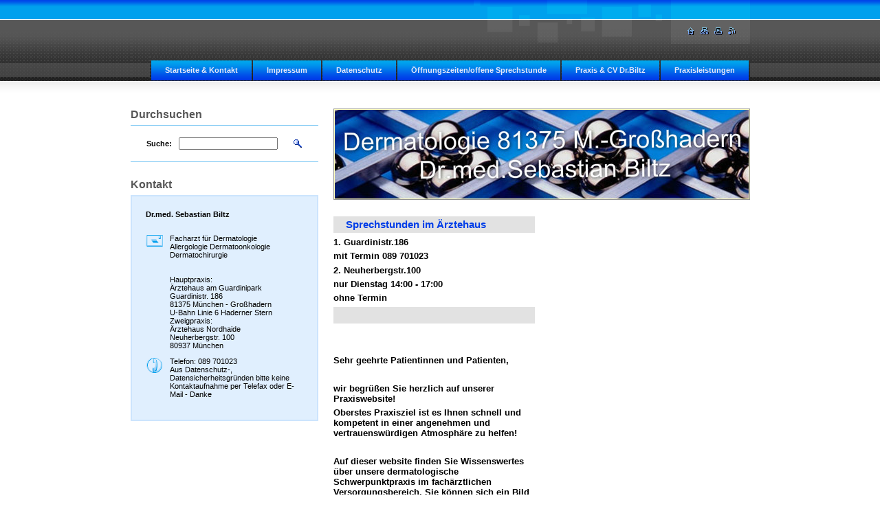

--- FILE ---
content_type: text/html; charset=UTF-8
request_url: https://biltz-com.webnode.page/
body_size: 5776
content:
<!--[if lte IE 9]><!DOCTYPE HTML PUBLIC "-//W3C//DTD HTML 4.01 Transitional//EN" "https://www.w3.org/TR/html4/loose.dtd"><![endif]-->
<!DOCTYPE html>

<!--[if IE]><html class="ie" lang="de"><![endif]-->
<!--[if gt IE 9]><!--> 
<html lang="de">
<!--<![endif]-->

	<head>
		<!--[if lt IE 8]><meta http-equiv="X-UA-Compatible" content="IE=EmulateIE7"><![endif]--><!--[if IE 8]><meta http-equiv="X-UA-Compatible" content="IE=EmulateIE8"><![endif]--><!--[if IE 9]><meta http-equiv="X-UA-Compatible" content="IE=EmulateIE9"><![endif]-->
		<base href="https://biltz-com.webnode.page/">
  <meta charset="utf-8">
  <meta name="description" content="">
  <meta name="keywords" content="">
  <meta name="generator" content="Webnode">
  <meta name="apple-mobile-web-app-capable" content="yes">
  <meta name="apple-mobile-web-app-status-bar-style" content="black">
  <meta name="format-detection" content="telephone=no">
    <link rel="icon" type="image/svg+xml" href="/favicon.svg" sizes="any">  <link rel="icon" type="image/svg+xml" href="/favicon16.svg" sizes="16x16">  <link rel="icon" href="/favicon.ico"><link rel="canonical" href="https://biltz-com.webnode.page/">
<script type="text/javascript">(function(i,s,o,g,r,a,m){i['GoogleAnalyticsObject']=r;i[r]=i[r]||function(){
			(i[r].q=i[r].q||[]).push(arguments)},i[r].l=1*new Date();a=s.createElement(o),
			m=s.getElementsByTagName(o)[0];a.async=1;a.src=g;m.parentNode.insertBefore(a,m)
			})(window,document,'script','//www.google-analytics.com/analytics.js','ga');ga('create', 'UA-797705-6', 'auto',{"name":"wnd_header"});ga('wnd_header.set', 'dimension1', 'W1');ga('wnd_header.set', 'anonymizeIp', true);ga('wnd_header.send', 'pageview');var pageTrackerAllTrackEvent=function(category,action,opt_label,opt_value){ga('send', 'event', category, action, opt_label, opt_value)};</script>
  <link rel="alternate" type="application/rss+xml" href="https://biltz-com.webnode.page/rss/all.xml" title="">
<!--[if lte IE 9]><style type="text/css">.cke_skin_webnode iframe {vertical-align: baseline !important;}</style><![endif]-->
		<title>biltz.webnode.com</title>
		<meta name="robots" content="index, follow">
		<meta name="googlebot" content="index, follow">
		<script type="text/javascript" src="https://d11bh4d8fhuq47.cloudfront.net/_system/skins/v8/50000020/js/lib.js"></script>
		<link rel="stylesheet" type="text/css" href="https://d11bh4d8fhuq47.cloudfront.net/_system/skins/v8/50000020/css/style.css" media="screen,handheld,projection">
		<link rel="stylesheet" type="text/css" href="https://d11bh4d8fhuq47.cloudfront.net/_system/skins/v8/50000020/css/print.css" media="print">
	
				<script type="text/javascript">
				/* <![CDATA[ */
					
					if (typeof(RS_CFG) == 'undefined') RS_CFG = new Array();
					RS_CFG['staticServers'] = new Array('https://d11bh4d8fhuq47.cloudfront.net/');
					RS_CFG['skinServers'] = new Array('https://d11bh4d8fhuq47.cloudfront.net/');
					RS_CFG['filesPath'] = 'https://biltz-com.webnode.page/_files/';
					RS_CFG['filesAWSS3Path'] = 'https://cb7d1e8a81.clvaw-cdnwnd.com/21feb9032384f3c759df9487185fb92e/';
					RS_CFG['lbClose'] = 'Schließen';
					RS_CFG['skin'] = 'default';
					if (!RS_CFG['labels']) RS_CFG['labels'] = new Array();
					RS_CFG['systemName'] = 'Webnode';
						
					RS_CFG['responsiveLayout'] = 0;
					RS_CFG['mobileDevice'] = 0;
					RS_CFG['labels']['copyPasteSource'] = 'Mehr Infos:';
					
				/* ]]> */
				</script><script type="text/javascript" src="https://d11bh4d8fhuq47.cloudfront.net/_system/client/js/compressed/frontend.package.1-3-108.js?ph=cb7d1e8a81"></script><style type="text/css"></style></head>

	<body>        
        <script type="text/javascript">
            /* <![CDATA[ */
           
                RubicusFrontendIns.addAbsoluteHeaderBlockId('headerMenu');                                

            /* ]]> */
        </script>
       
        <div id="pageWrapper">
    
            <div id="page">
        
                <div id="headerWrapper">
        
                    <div id="header">
                    
                        <div id="headerLogo">                    
                            <div id="logo"><span><span id="rbcSystemIdentifierLogo" style="visibility: hidden;">biltz.webnode.com</span></span></div>                            <script type="text/javascript"> /* <![CDATA[ */ logoCentering(); /* ]]> */ </script>                            
                        </div> <!-- id="headerLogo" -->
                        
                        <div class="cleaner"></div>
                
                        <div class="quick">
                            <ul>                                
                                <li class="homepage"><a href="home/" title="Zur Startseite"><span class="hidden">Startseite</span></a></li>
                                <li class="sitemap"><a href="/sitemap/" title="Zur Seitenübersicht"><span class="hidden">Seitenübersicht</span></a></li>
                                <li class="print"><a href="#" onclick="window.print(); return false;" title="Seite drucken"><span class="hidden">Drucken</span></a></li>
                                <li class="rss"><a href="/rss/" title="RSS-Feeds"><span class="hidden">RSS</span></a></li>
                            </ul>
                        </div> <!-- class="quick" -->
                        
                        <div id="languageSelect"></div>			
                        
                        <hr class="hidden">
                
                        <div id="headerMenu">
                            
<ul class="menu">
	<li class="first activeSelected"><a href="/home/">Startseite &amp; Kontakt</a></li>
	<li><a href="/impressum/">Impressum</a></li>
	<li><a href="/datenschutz/">Datenschutz</a></li>
	<li><a href="/offnungszeiten/">Öffnungszeiten/offene Sprechstunde</a></li>
	<li><a href="/uber-uns/">Praxis &amp; CV Dr.Biltz</a></li>
	<li class="last"><a href="/unsere-dienstleistungen/">Praxisleistungen</a></li>
</ul>			
                        </div> <!-- id="mainMenu" -->
                        
                        <hr class="hidden">
                        
                        <div class="cleaner"></div>
                            
                        <div id="navigator">
                            <div id="pageNavigator" class="rbcContentBlock" style="display: none;"></div>                        </div> <!-- id="navigator" -->
                        
                        <hr class="hidden">                
                        
                        <div class="cleaner"></div>
                
                </div> <!-- id="header" -->
                    
                </div> <!-- id="headerWrapper" -->
                
                <div id="contentWrapper">
                
                    <div id="content" class="threeCols homepage">
                    
                        <div id="mainColumn">
                        
                            <div id="illustration">
                                <div class="in1">
                                    <div class="in2">
                                        <img src="https://cb7d1e8a81.clvaw-cdnwnd.com/21feb9032384f3c759df9487185fb92e/200000199-255b1255b2/50000000.jpg?ph=cb7d1e8a81" width="602" height="129" alt="">                                        <br class="hidden">
                                        <span class="slogan"><span id="rbcCompanySlogan" class="rbcNoStyleSpan"></span></span>
                                    </div>
                                </div>
                            </div> <!-- id="illustration" -->
                            
                            <div id="columnsWrapper">  
                    
                                <div id="mainRightColumn">
                                                                
                                    
                                     
                                    
                                </div> <!-- id="mainRightColumn" -->
            
                                
                                <div id="mainLeftColumn">
                                
                                    


                                <div class="box wysiwyg">

							        <div class="wsw">
								       <!-- WSW -->

		<h3>Sprechstunden im Ärztehaus</h3>
<h4>1. Guardinistr.186&nbsp;</h4>
<h4>mit Termin 089 701023</h4>
<h4>2. Neuherbergstr.100 &nbsp; &nbsp; &nbsp; &nbsp; &nbsp;</h4>
<h4>nur Dienstag 14:00 - 17:00</h4>
<h4>ohne Termin</h4>
<h3>&nbsp;</h3>
<h4>&nbsp;</h4>
<h4>&nbsp;</h4>
<h4>Sehr geehrte Patientinnen und Patienten,</h4>
<h4>&nbsp;</h4>
<h4>wir begrüßen Sie herzlich auf unserer Praxiswebsite!</h4>
<h4>Oberstes Praxisziel ist es Ihnen schnell und kompetent in einer angenehmen und vertrauenswürdigen Atmosphäre zu helfen!&nbsp;</h4>
<h4>&nbsp;</h4>
<h4>Auf dieser website finden Sie Wissenswertes über unsere dermatologische Schwerpunktpraxis im fachärztlichen Versorgungsbereich. Sie können sich ein Bild über das Leistungsspektrum der Praxis machen, das sich eng an den wissenschaftlichen Leitlinien der Evidenz basierten Medizin orientiert.</h4>
<h4>Um Ihren bestmöglichen Therapieerfolg gewährleisten zu können arbeiten wir deshalb mit einem Netzwerk kompetenter Kollegen sowohl im eigenen Fachbereich als auch in anderen Fachdisziplinen auf regionaler und überregionaler Ebene zusammen. Dadurch sowie durch unsere langjährige Erfahrung in Praxis und Klinik und unsere ständige Fort- und Weiterbildung können wir Ihnen Diagnostik und Therapie auf hohem Niveau bieten.</h4>
<h4>Darüberhinaus unterzieht sich die Praxis Dr.Biltz regelmäßig auf freiwilliger Basis externen Qualitätssicherungsmaßnahmen und Zertifizierungen (Qualitätsmanagement, Hygiene, ambulantes Operieren, Labor etc.).</h4>
<h4>&nbsp;</h4>
<h4>Als langjährig in Praxis und Klinik tätiger Dermatoonkologe und Dermatochirurg mit der Zusatzbezeichnung "medikamentöse Tumortherapie" der Landesärztekammer Bayern beherrsche ich das vollständige diagnostische und therapeutische Spektrum aller malignen Hauttumore.&nbsp;</h4>
<h4>Für Rückfragen/Anregungen/Beschwerden stehen mein Team und ich Ihnen selbstverständlich jederzeit persönlich, telefonisch&nbsp;und auch&nbsp;mittels anonymen&nbsp;QM-Beschwerdebogen zur Verfügung. In regelmäßigen Teambesprechungen optimieren wir den Praxisablauf Dank Ihrer Anregungen und Verbesserungsvorschläge.&nbsp;</h4>
<h4>Wir hoffen, dass Sie sich&nbsp;bei und stets gut aufgehoben fühlen!</h4>
<h4>&nbsp;</h4>
<h4>Ihr Sebastian Biltz &amp; Praxisteam</h4>


								       <!-- WSW -->
							        </div><!-- class="wsw" -->

							        <hr class="hidden">

                                    <div class="cleaner"></div>

			                    </div><!-- class="box wysiwyg" -->

		


                                <div class="box wysiwyg">

							        <div class="wsw">
								       <!-- WSW -->

		

								       <!-- WSW -->
							        </div><!-- class="wsw" -->

							        <hr class="hidden">

                                    <div class="cleaner"></div>

			                    </div><!-- class="box wysiwyg" -->

		


                                <div class="box wysiwyg">

							        <div class="wsw">
								       <!-- WSW -->

		

								       <!-- WSW -->
							        </div><!-- class="wsw" -->

							        <hr class="hidden">

                                    <div class="cleaner"></div>

			                    </div><!-- class="box wysiwyg" -->

		                                    
                                </div> <!-- id="mainLeftColumn" -->
                                
                                <div class="cleaner"></div>
                            
                            </div> <!-- id="columnsWrapper" -->
                         
                        </div> <!-- id="mainColumn" -->
                        
                        <div id="leftColumn">
                                                                                                       
                            			
                                                
                            

                            <div class="leftSearch box">

		<form action="/search/" method="get" id="fulltextSearch">

                                <h2>Durchsuchen</h2>
                                <fieldset>   
                                    <label for="fulltextSearchText">Suche:</label>
                                    <input type="text" id="fulltextSearchText" name="text" value="">
                                    <button type="submit" class="submit"><span class="hidden">Suchen</span></button>
                                </fieldset>

		</form>

                                <hr class="hidden">

                                <div class="cleaner"></div>

                            </div> <!-- class="leftSearch box" -->

		
                            


                            <div class="box contact">

								<h2>Kontakt</h2>

                                <div class="in">

		 
        
    								<div class="wsw">
                                        <address>

                                            <strong>Dr.med. Sebastian Biltz  </strong>
                                            <span class="cleaner block"></span>

                                            
                                            <br class="hidden"><br class="hidden">
                                            <span class="bigIcon iconAddress"></span>
                                            <span class="address">     
                                                Facharzt für Dermatologie<br />
Allergologie Dermatoonkologie<br />
Dermatochirurgie<br />
<br />
<br />
Hauptpraxis:<br />
Ärztehaus am Guardinipark<br />
Guardinistr. 186<br />
81375 München - Großhadern<br />
U-Bahn Linie 6 Haderner Stern<br />
Zweigpraxis:<br />
Ärztehaus Nordhaide<br />
Neuherbergstr. 100<br />
80937 München
                                            </span>
                                            <span class="cleaner block"></span>
    

                                            
                                            <br class="hidden"><br class="hidden">
                                            <span class="bigIcon iconPhone"></span>
                                            <span class="phone">
                                                Telefon:  089 701023<br />
Aus Datenschutz-,  Datensicherheitsgründen bitte  keine Kontaktaufnahme per Telefax oder E-Mail - Danke
                                            </span>
                                            <span class="cleaner block"></span>
    

                                            

    								    </address>
                                    </div>

		

                                </div> <!-- class="in" -->

								<hr class="hidden">

                                <div class="cleaner"></div>

							</div><!-- class="box contact" -->


					
                            
                            
                                                                    

                        </div> <!-- id="leftColumn" -->
        
                        <div class="cleaner"></div>
        
                    </div> <!-- id="content" -->
            
                </div> <!-- id="contentWrapper" -->
                
                <div class="cleaner"></div>
                
                <div id="footerWrapper">
    
                    <div id="footer">
                        
                        <div class="text">
                            <span id="rbcFooterText" class="rbcNoStyleSpan">© 2014 Alle Rechte vorbehalten.</span>      
                        </div>                                                
                        
                        <hr class="hidden">
                
                        <div class="rubicus">            
                            <span class="rbcSignatureText"><a href="https://de.webnode.com?utm_source=brand&amp;utm_medium=footer&amp;utm_campaign=premium" rel="nofollow" >Unterstützt von Webnode</a></span>                        </div>
                        
                    </div> <!-- id="footer" -->                
                
                </div> <!-- id="footerWrapper" -->  
            
            </div> <!-- id="page" -->
            
        </div> <!-- id="pageWrapper" -->

        <script type="text/javascript">
            /* <![CDATA[ */
           
                RubicusFrontendIns.faqInit('faq', 'answerBlock');

                RubicusFrontendIns.addObserver({
                    onContentChange: function ()
                    {
                        logoCentering();
                    },
                    
                    onStartSlideshow: function()
                    {
                        $('slideshowControl').innerHTML = 'Anhalten';
                        $('slideshowControl').title = 'Diashow anhalten';
                        $('slideshowControl').onclick = function() { RubicusFrontendIns.stopSlideshow(); return false; }
                    },

                    onStopSlideshow: function()
                    {
                        $('slideshowControl').innerHTML = 'Diashow';
                        $('slideshowControl').title = 'Diashow starten';
                        $('slideshowControl').onclick = function() { RubicusFrontendIns.startSlideshow(); return false; }
                    },

                    onShowImage: function()
                    {
                        if (RubicusFrontendIns.isSlideshowMode())
                        {
                            $('slideshowControl').innerHTML = 'Anhalten';
                            $('slideshowControl').title = 'Diashow anhalten';
                            $('slideshowControl').onclick = function() { RubicusFrontendIns.stopSlideshow(); return false; }
                        }   
                    }
                });
                
                RubicusFrontendIns.addFileToPreload('https://d11bh4d8fhuq47.cloudfront.net/_system/skins/v8/50000020/img/headerMenuActive.png');
                RubicusFrontendIns.addFileToPreload('https://d11bh4d8fhuq47.cloudfront.net/_system/skins/v8/50000020/img/leftColumnMenuItemInOpen.png');
                RubicusFrontendIns.addFileToPreload('https://d11bh4d8fhuq47.cloudfront.net/_system/skins/v8/50000020/img/leftColumnMenuItemInSelect.png');      
                RubicusFrontendIns.addFileToPreload('https://d11bh4d8fhuq47.cloudfront.net/_system/skins/v8/50000020/img/iconArrowUp.png');                                
                RubicusFrontendIns.addFileToPreload('https://d11bh4d8fhuq47.cloudfront.net/_system/skins/v8/50000020/img/iconArrowDown.png');
                RubicusFrontendIns.addFileToPreload('https://d11bh4d8fhuq47.cloudfront.net/_system/skins/v8/50000020/img/loading.gif');
                RubicusFrontendIns.addFileToPreload('https://d11bh4d8fhuq47.cloudfront.net/_system/skins/v8/50000020/img/loading-box.gif');
                
            /* ]]> */
        </script>
     
    <div id="rbcFooterHtml"></div><script type="text/javascript">var keenTrackerCmsTrackEvent=function(id){if(typeof _jsTracker=="undefined" || !_jsTracker){return false;};try{var name=_keenEvents[id];var keenEvent={user:{u:_keenData.u,p:_keenData.p,lc:_keenData.lc,t:_keenData.t},action:{identifier:id,name:name,category:'cms',platform:'WND1',version:'2.1.157'},browser:{url:location.href,ua:navigator.userAgent,referer_url:document.referrer,resolution:screen.width+'x'+screen.height,ip:'18.224.96.217'}};_jsTracker.jsonpSubmit('PROD',keenEvent,function(err,res){});}catch(err){console.log(err)};};</script></body>
    
</html>    


--- FILE ---
content_type: application/x-javascript
request_url: https://d11bh4d8fhuq47.cloudfront.net/_system/skins/v8/50000020/js/lib.js
body_size: 473
content:
function logoCentering()
{

    var elLogo = document.getElementById("logo");
    for ( i = 0; i < elLogo.childNodes.length; i++)
    {
      if ( elLogo.childNodes[i].className == "image" )
      {
        var elAnchor = elLogo.childNodes[i];
        for ( j = 0; j < elAnchor.childNodes.length; j++)
        {
            if ( elAnchor.childNodes[j].tagName == "SPAN" )
            {
                var elSpan = elAnchor.childNodes[j];
                for ( k = 0; k < elSpan.childNodes.length; k++)
                {
                    if ( elSpan.childNodes[j].tagName == "IMG" )
                    {
                            var elImg = elSpan.childNodes[j];
                            
                            if (elImg && elImg.offsetHeight == 0)
                            {
                                Event.observe(window, 'load', function (e)
                                {
                                    setTimeout(logoCentering, 1000);
                                }
                                
                                );
                                return false;
                            }
                            
                            var offsetTop = parseInt(( 50 - elImg.offsetHeight ) / 2 );
                            
                            if ( offsetTop > 0 )
                            {
                                elAnchor.style.overflow = "visible";
                                elImg.style.position = "relative";
                                elImg.style.top = offsetTop + "px";
                            }
                        }
                    }
                }
            }
        }
    }
}
function colour(el)
{
    el.className = "hover";
}

function decolour(el)
{
    el.className = "";
}

function swap_classes(el, class_1, class_2)
{    
    if (el)
    {
        if (-1 != el.className.search(class_1))
        {
            el.className = el.className.replace(class_1, class_2);
        } 
        else
        if (-1 != el.className.search(class_2))
        {
            el.className = el.className.replace(class_2, class_1);
        } 
    }
}

function swap_titles(el, title_1, title_2)
{
    if (el)
    {                
        if (-1 != el.title.search(title_1))
        {
            el.title = el.title.replace(title_1, title_2);
        } 
        else
        if (-1 != el.title.search(title_2))
        {
            el.title = el.title.replace(title_2, title_1);
        } 
    }    
}
